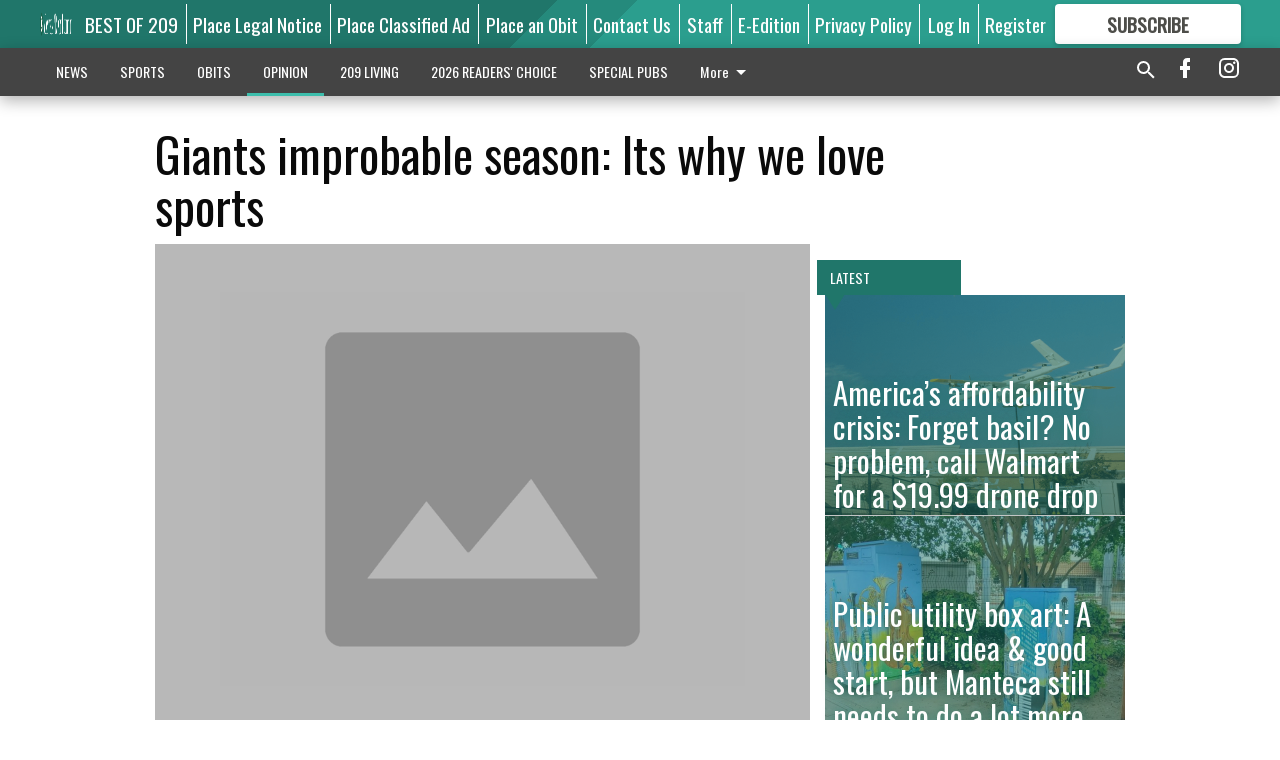

--- FILE ---
content_type: text/html; charset=utf-8
request_url: https://www.mantecabulletin.com/opinion/local-columns/giants-improbable-season-its-why-we-love-sports/?offset=1
body_size: 15367
content:




<div data-ajax-content-page-boundary>
    <div class="anvil-padding-bottom">
        
            
                
                    

<span data-page-tracker
      data-page-tracker-url="/opinion/local-columns/americas-affordability-crisis-forget-basil-no-problem-call-walmart-for-a-1999-drone-drop/"
      data-page-tracker-title="America’s affordability crisis: Forget basil? No problem, call Walmart for a $19.99 drone drop"
      data-page-tracker-pk="339429"
      data-page-tracker-analytics-payload="{&quot;view_data&quot;:{&quot;views_remaining&quot;:&quot;1&quot;},&quot;page_meta&quot;:{&quot;section&quot;:&quot;/opinion/local-columns/&quot;,&quot;behind_paywall&quot;:true,&quot;page_id&quot;:339429,&quot;page_created_at&quot;:&quot;2026-01-21 09:18:09.180373+00:00&quot;,&quot;page_created_age&quot;:19717,&quot;page_created_at_pretty&quot;:&quot;January 21, 2026&quot;,&quot;page_updated_at&quot;:&quot;2026-01-21 09:18:08.237000+00:00&quot;,&quot;page_updated_age&quot;:19718,&quot;tags&quot;:[&quot;WYACOL drone drop&quot;],&quot;page_type&quot;:&quot;Article page&quot;,&quot;author&quot;:&quot;DENNIS WYATT&quot;,&quot;content_blocks&quot;:[&quot;Paragraph&quot;],&quot;page_publication&quot;:null,&quot;character_count&quot;:5640,&quot;word_count&quot;:980,&quot;paragraph_count&quot;:99,&quot;page_title&quot;:&quot;America\u2019s affordability crisis: Forget basil? No problem, call Walmart for a $19.99 drone drop&quot;}}"
>



<article class="anvil-article anvil-article--style--1" data-ajax-content-page-boundary>
    <header class="row expanded">
        <div class="column small-12 medium-10 medium-text-left">
            <div class="anvil-article__title">
                America’s affordability crisis: Forget basil? No problem, call Walmart for a $19.99 drone drop
            </div>
            
                <div class="anvil-article__subtitle">
                    Perspective
                </div>
            
        </div>
    </header>
    <div class="row expanded">
        <div class="column">
            <figure class="row expanded column no-margin">
                <div class="anvil-images__image-container">

                    
                    
                    
                    

                    
                    

                    
                    

                    <picture class="anvil-images__image anvil-images__image--multiple-source anvil-images__image--main-article">
                        <source media="(max-width: 768px)" srcset="https://centralca.cdn-anvilcms.net/media/images/2026/01/21/images/teaser.max-752x423.png 1x, https://centralca.cdn-anvilcms.net/media/images/2026/01/21/images/teaser.max-1504x846.png 2x">
                        <source media="(max-width: 1024px)" srcset="https://centralca.cdn-anvilcms.net/media/images/2026/01/21/images/teaser.max-656x369.png 1x, https://centralca.cdn-anvilcms.net/media/images/2026/01/21/images/teaser.max-1312x738.png 2x">
                        <img src="https://centralca.cdn-anvilcms.net/media/images/2026/01/21/images/teaser.max-1200x675.png" srcset="https://centralca.cdn-anvilcms.net/media/images/2026/01/21/images/teaser.max-1200x675.png 1x, https://centralca.cdn-anvilcms.net/media/images/2026/01/21/images/teaser.max-2400x1350.png 2x" class="anvil-images__image--shadow">
                    </picture>

                    
                    
                    <img src="https://centralca.cdn-anvilcms.net/media/images/2026/01/21/images/teaser.max-752x423.png" alt="walmart drone" class="anvil-images__background--glass"/>
                </div>
                
                    <figcaption class="image-caption anvil-padding-bottom">
                        Wing delivery drones take off from a Walmart in Frisco, Texas.
                        
                    </figcaption>
                
            </figure>
            <div class="anvil-article__stream-wrapper">
                <div class="row expanded">
                    <div class="column small-12 medium-8">
                        
<span data-component="Byline"
      data-prop-author-name="DENNIS WYATT"
      data-prop-published-date="2026-01-21T01:18:09.180373-08:00"
      data-prop-updated-date="2026-01-21T01:18:08.237000-08:00"
      data-prop-publication=""
      data-prop-profile-picture=""
      data-prop-profile-picture-style="circle"
      data-prop-author-page-url=""
      data-prop-twitter-handle=""
      data-prop-sass-prefix="style--1"
>
</span>

                    </div>
                    <div class="column small-12 medium-4 align-middle">
                        
<div data-component="ShareButtons"
     data-prop-url="https://www.mantecabulletin.com/opinion/local-columns/americas-affordability-crisis-forget-basil-no-problem-call-walmart-for-a-1999-drone-drop/"
     data-prop-sass-prefix="style--1"
     data-prop-show-facebook="true"
     data-prop-show-twitter="true">
</div>

                    </div>
                </div>
            </div>
            
            <div class="row expanded">
                <div class="column anvil-padding-bottom">
                    <div class="anvil-article__body">
                        
                        <div id="articleBody339429">
                            
                                <div class="anvil-article__stream-wrapper">
                                    <div>
                                        Walmart is expanding its drone delivery service. The goal is to add 150 stores by next year to its network of 120 stores where you can have an item up to five pounds delivered within 30 minutes or less providing it is in the delivery zone that maxes out at 6 miles from the store.
                                    </div>
                                    


<span data-paywall-config='{&quot;views&quot;:{&quot;remaining&quot;:1,&quot;total&quot;:2},&quot;registration_wall_enabled&quot;:true,&quot;user_has_online_circulation_subscription&quot;:false}'>
</span>
<div id="paywall-card" class="row expanded column" data-page="339429">
    <section class="anvil-paywall-hit anvil-paywall-hit--style--1">
        <div data-component="Paywall"
             data-n-prop-page-pk="339429"
             data-prop-page-url="https://www.mantecabulletin.com/opinion/local-columns/americas-affordability-crisis-forget-basil-no-problem-call-walmart-for-a-1999-drone-drop/"
             data-prop-block-regwall="false"
             data-prop-page-ajax-url="https://www.mantecabulletin.com/opinion/local-columns/giants-improbable-season-its-why-we-love-sports/?offset=1&create_license=true"
             data-prop-privacy-policy-url="https://www.mantecabulletin.com/privacy-policy/"
             data-prop-terms-of-use-url="https://www.mantecabulletin.com/terms-of-service/"
        ></div>
    </section>
</div>

                                </div>
                            
                        </div>
                    </div>
                </div>
            </div>
        </div>
        <div class="column content--rigid">
            <div class="row expanded column center-content anvil-padding-bottom" id="articleBody339429Ad">
                


<div data-collapse-exclude>
    <div data-component="DynamicAdSlot" data-prop-sizes="[[300, 250], [300, 600]]" data-prop-size-mapping="[{&quot;viewport&quot;: [0, 0], &quot;sizes&quot;: [[300, 250]]}, {&quot;viewport&quot;: [768, 0], &quot;sizes&quot;: [[300, 600]]}]"
        data-prop-dfp-network-id="169450937" data-prop-ad-unit="anvil-skyscraper"
        data-prop-targeting-arguments="{&quot;page_type&quot;: &quot;article page&quot;, &quot;page_id&quot;: 339429, &quot;section&quot;: &quot;Local Columns&quot;, &quot;rate_card&quot;: &quot;Default Rate Card&quot;, &quot;site&quot;: &quot;www.mantecabulletin.com&quot;, &quot;uri&quot;: &quot;/opinion/local-columns/giants-improbable-season-its-why-we-love-sports/&quot;}" data-prop-start-collapsed="False"></div>
</div>


            </div>
            <div class="row expanded column center-content anvil-padding-bottom" data-smart-collapse>
                

<div data-snippet-slot="top-page-right" >
    
                    
                    
                        
<div class="anvil-label anvil-label--style--1 ">
    <span class="anvil-label
                 anvil-label--pip anvil-label--pip--down anvil-label--pip--bottom anvil-label--pip--left
                anvil-label--offset
                
                ">
        
            <span class="anvil-label__item">
            Latest
            </span>
        
        
        
        
            </span>
        
</div>

                    
                    

    <div class="anvil-content-list-wrapper">
        
        
        <ul class="anvil-content-list">
            
                <li class="anvil-content-list__item
                    anvil-content-list__item--dividers
                    anvil-content-list__item--fullbackground anvil-content-list__item--fullbackground--style--1
                    ">

                    
                        <a href="https://www.mantecabulletin.com/opinion/local-columns/public-utility-box-art-a-wonderful-idea-good-start-but-manteca-still-needs-to-do-a-lot-more/" class="anvil-content-list__image">
                            
                                
                                <img alt="utility box art" class="anvil-content-list__image--focus" height="500" src="https://centralca.cdn-anvilcms.net/media/images/2026/01/20/images/teaser.fd8b696d.fill-600x500-c80.jpg" width="600">
                            
                        </a>
                    

                    <a class="anvil-content-list__text" href="https://www.mantecabulletin.com/opinion/local-columns/public-utility-box-art-a-wonderful-idea-good-start-but-manteca-still-needs-to-do-a-lot-more/">
                        <div class="anvil-content-list__title">
                                Public utility box art: A wonderful idea &amp; good start, but Manteca still needs to do a lot more
                        </div>
                        
                    </a>
                </li>
            
                <li class="anvil-content-list__item
                    anvil-content-list__item--dividers
                    anvil-content-list__item--fullbackground anvil-content-list__item--fullbackground--style--1
                    ">

                    
                        <a href="https://www.mantecabulletin.com/opinion/local-columns/90-7-3-effect-they-get-enough-fingers-so-why-dont-the-rest-of-us-wave-more-at-police-officers/" class="anvil-content-list__image">
                            
                                
                                <img alt="police" class="anvil-content-list__image--focus" height="480" src="https://centralca.cdn-anvilcms.net/media/images/2026/01/17/images/police.c051296a.fill-600x500-c80.jpg" width="576">
                            
                        </a>
                    

                    <a class="anvil-content-list__text" href="https://www.mantecabulletin.com/opinion/local-columns/90-7-3-effect-they-get-enough-fingers-so-why-dont-the-rest-of-us-wave-more-at-police-officers/">
                        <div class="anvil-content-list__title">
                                90-7-3 effect: They get enough fingers so why don’t the rest of us wave more at police officers?
                        </div>
                        
                    </a>
                </li>
            
                <li class="anvil-content-list__item
                    anvil-content-list__item--dividers
                    anvil-content-list__item--fullbackground anvil-content-list__item--fullbackground--style--1
                    ">

                    
                        <a href="https://www.mantecabulletin.com/opinion/local-columns/moratorium-on-gas-stations-in-manteca-lets-ban-car-washes-starbucks-fast-food-places/" class="anvil-content-list__image">
                            
                                
                                <img alt="costco go" class="anvil-content-list__image--focus" height="500" src="https://centralca.cdn-anvilcms.net/media/images/2026/01/16/images/teaser.362787f3.fill-600x500-c80.jpg" width="600">
                            
                        </a>
                    

                    <a class="anvil-content-list__text" href="https://www.mantecabulletin.com/opinion/local-columns/moratorium-on-gas-stations-in-manteca-lets-ban-car-washes-starbucks-fast-food-places/">
                        <div class="anvil-content-list__title">
                                Moratorium on gas stations in Manteca? Let’s ban car washes, Starbucks &amp; fast food places
                        </div>
                        
                    </a>
                </li>
            
                <li class="anvil-content-list__item
                    anvil-content-list__item--dividers
                    anvil-content-list__item--fullbackground anvil-content-list__item--fullbackground--style--1
                    ">

                    
                        <a href="https://www.mantecabulletin.com/opinion/local-columns/todays-teens-doing-wheelies-on-bicycles-in-city-traffic-are-tomorrows-drivers-who-completely-disregard-rules/" class="anvil-content-list__image">
                            
                                
                                <img alt="wheelies" class="anvil-content-list__image--focus" height="500" src="https://centralca.cdn-anvilcms.net/media/images/2026/01/15/images/teaser.ee85f56f.fill-600x500-c80.jpg" width="600">
                            
                        </a>
                    

                    <a class="anvil-content-list__text" href="https://www.mantecabulletin.com/opinion/local-columns/todays-teens-doing-wheelies-on-bicycles-in-city-traffic-are-tomorrows-drivers-who-completely-disregard-rules/">
                        <div class="anvil-content-list__title">
                                Today’s teens doing wheelies on bicycles in city traffic  are tomorrow’s drivers who completely disregard rules
                        </div>
                        
                    </a>
                </li>
            
        </ul>
    </div>


                
</div>
            </div>
        </div>
        <div class="anvil-padding-bottom--minor anvil-padding-top--minor column small-12 center-content anvil-margin
        content__background--neutral-theme" data-smart-collapse>
            

<div data-snippet-slot="after_article" >
    


<div>
    <div class='s2nPlayer k-wVdqja5n' data-type='float'></div><script type='text/javascript' src='//embed.sendtonews.com/player3/embedcode.js?fk=wVdqja5n&cid=12215&offsetx=0&offsety=0&floatwidth=400&floatposition=bottom-right' data-type='s2nScript'></script>
</div>
</div>
        </div>
    </div>
</article>

</span>


                
            
        
    </div>
</div>


<span data-inf-scroll-query="scroll_content_page_count" data-inf-scroll-query-value="1">
</span>

<div class="row anvil-padding pagination align-center"
     
     data-inf-scroll-url="/opinion/local-columns/giants-improbable-season-its-why-we-love-sports/?offset=2"
     >
    <div class="column shrink anvil-loader-wrapper">
        <div class="anvil-loader anvil-loader--style--1"></div>
    </div>
</div>


--- FILE ---
content_type: text/html; charset=utf-8
request_url: https://www.google.com/recaptcha/api2/aframe
body_size: 267
content:
<!DOCTYPE HTML><html><head><meta http-equiv="content-type" content="text/html; charset=UTF-8"></head><body><script nonce="9a0jui3V_gu9BUl4FzOD_A">/** Anti-fraud and anti-abuse applications only. See google.com/recaptcha */ try{var clients={'sodar':'https://pagead2.googlesyndication.com/pagead/sodar?'};window.addEventListener("message",function(a){try{if(a.source===window.parent){var b=JSON.parse(a.data);var c=clients[b['id']];if(c){var d=document.createElement('img');d.src=c+b['params']+'&rc='+(localStorage.getItem("rc::a")?sessionStorage.getItem("rc::b"):"");window.document.body.appendChild(d);sessionStorage.setItem("rc::e",parseInt(sessionStorage.getItem("rc::e")||0)+1);localStorage.setItem("rc::h",'1769006811472');}}}catch(b){}});window.parent.postMessage("_grecaptcha_ready", "*");}catch(b){}</script></body></html>